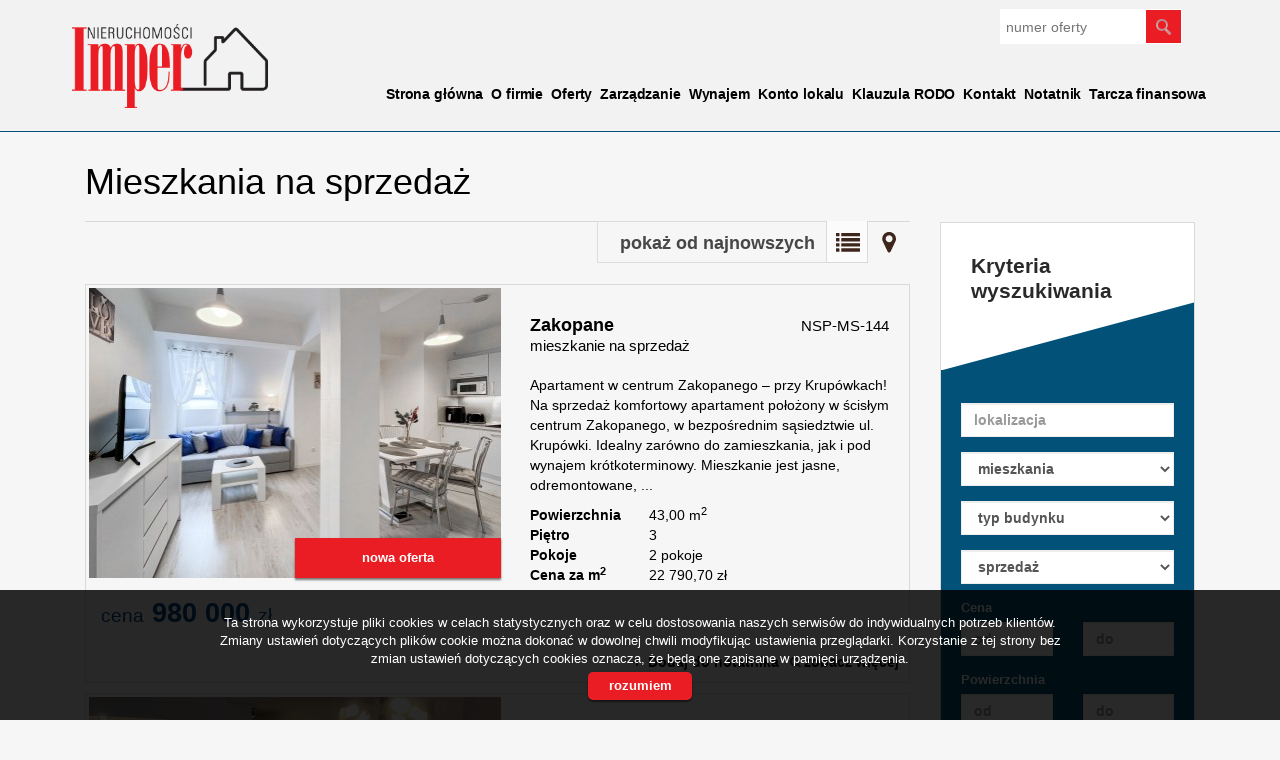

--- FILE ---
content_type: text/html; charset=UTF-8
request_url: https://www.imper-nieruchomosci.pl/oferty/mieszkania/sprzedaz
body_size: 7002
content:






<!DOCTYPE html>

<html lang="pl">

<head>

	<meta http-equiv="content-type" content="text/html; charset=UTF-8"/>

	<!--[if IE]><meta http-equiv="X-UA-Compatible" content="IE=edge"><![endif]-->

	<meta name="viewport" content="width=device-width, initial-scale=1"/>

    <meta name="viewport" content="width=device-width,initial-scale=1,maximum-scale=1,user-scalable=no" />

	<title>Mieszkania na sprzedaż - Oferta - Imper</title>

	<meta name="keywords" content="nieruchomości, biura nieruchomości, domy, działki, mieszkania, obiekty użytkowe, lokale użytkowe, kredyty, domy z bali, wynajem"/>

	<meta name="description" content="Mieszkania na sprzedaż - Oferta - Imper" />

    
        <meta name= "robots" content="all"/>

    


    
                        <link rel="next" href="https://www.imper-nieruchomosci.pl/oferty/mieszkania/sprzedaz/?page=1">
    
    


    


    
        <meta property="og:image" content="https://www.imper-nieruchomosci.pl/grafika/logo-header.png" />

    
    
    
    
        <meta property="og:site_name" content="Mieszkania na sprzedaż - Oferta - Imper" />

    
    
    


    


    <base href="https://www.imper-nieruchomosci.pl/" />

    <link href="css/bootstrap.min.css" rel="stylesheet"/>

    <link href="css/bootstrap.dialog.min.css" rel="stylesheet"/>

    <link rel="stylesheet" href="css/multiselect.css"/>

	<link rel="stylesheet" href="css/style.css?v=6"/>

    <link rel="stylesheet" href="css/typeahead.css?v=2"/>

    <link rel="stylesheet" href="css/jquery.pretty.photo.css"/>

    <link href="https://cdn.jsdelivr.net/npm/shareon@1.4/dist/shareon.min.css" rel="stylesheet" async>

    <link rel="stylesheet" type="text/css" href="https://www.imper-nieruchomosci.pl/css/jquery.jgrowl.css" />
<link rel="stylesheet" type="text/css" href="https://www.imper-nieruchomosci.pl/css/jquery.selectbox.css" />

    <link rel="stylesheet" href="css/outer_screen.css"/>



    
        <link type="text/css" rel="stylesheet" media="print" href="css/print.css" />

        <link type="text/css" rel="stylesheet" media="print" href="css/outer_print.css"/>

    


	<link rel="shortcut icon" href="grafika/favicon.ico" type="image/x-icon" />

	<link rel="icon" href="grafika/favicon.ico" />



    <script src="js/jquery.min.js?v=2.1.1" type="text/javascript"></script>



	<!-- HTML5 shim, for IE6-8 support of HTML5 elements -->

        <!--[if lt IE 9]>

        <script src="js/html5shiv.js"></script>

        <script src="js/respond.js"></script>

	<![endif]-->

	 


    
    
</head>

<body class="lng1045 bodyOffersList " data-offer-id="">

     


    <div id="header">
    <div class="container">
        <div class="col-md-12">
            <a id="logo" href="https://www.imper-nieruchomosci.pl/" title=" ">
                <img src="grafika/logo-header.png" alt=" " title=" "/>
            </a>
            
            <div class="top-panel">
                <div class="search-box-small">
                    <form>
                        <input type="text" placeholder="numer oferty" name="symbol">
                        <input type="submit" value="szukaj">
                    </form>
                </div>

                
                    <ul class="language-section">
                        

                        
                            
                                <li class="facebookLink">
                                    <a onclick="target='_blank'" href="#">
                                        facebook
                                    </a>
                                </li>
                            
                        
                    </ul>
                
            </div>
            <ul id="main-menu">
                
                    <li class="  menuItem38">
                        <a href="/" title="Strona główna">Strona główna</a>
                        
                    </li>
                
                    <li class="  menuItem39">
                        <a href="artykul,39" title="O firmie">O firmie</a>
                        
                    </li>
                
                    <li class=" subMenuHolder menuItem66">
                        <a href="artykul,66" title="Oferty">Oferty</a>
                        
                            <ul class="subMenu">
                                
                                    <li class="menuItemID_Mieszkanie">
                                        <a href="oferty/mieszkania/">Mieszkania</a>
                                    </li>
                                
                                    <li class="menuItemID_Dom">
                                        <a href="oferty/domy/">Domy</a>
                                    </li>
                                
                            </ul>
                        
                    </li>
                
                    <li class="  menuItem69">
                        <a href="artykul,69" title="Zarządzanie">Zarządzanie</a>
                        
                    </li>
                
                    <li class="  menuItem73">
                        <a href="http://apartzakop.pl/" title="Wynajem">Wynajem</a>
                        
                    </li>
                
                    <li class="  menuItem71">
                        <a href="http://www.provirtus.pl/ikm/login.aspx" title="Konto lokalu">Konto lokalu</a>
                        
                    </li>
                
                    <li class="  menuItem72">
                        <a href="artykul,72" title="Klauzula RODO">Klauzula RODO</a>
                        
                    </li>
                
                    <li class="  menuItem41">
                        <a href="artykul,41" title="Kontakt">Kontakt</a>
                        
                    </li>
                
                    <li class="  menuItem49">
                        <a href="notatnik" title="Notatnik">Notatnik</a>
                        
                    </li>
                
                    <li class="  menuItem78">
                        <a href="https://pfrsa.pl/tarcza-finansowa-pfr/tarcza-finansowa-pfr-20.html?ft20=mmsp" title="Tarcza finansowa">Tarcza finansowa</a>
                        
                    </li>
                
            </ul>
        </div>
    </div>
</div>



    <div id="main-content">
    <div class="container">        
        <div id="pageContent">
            
            
            
            <div class="col-md-9 col-sm-9 col-xs-12">
                <div class="pageHeader">
                    
                    <h1 class="pageTitle">
                    
                        Mieszkania na sprzedaż 
                        
                            <span class="small">(9&nbsp;ofert)</span>
                        
                    
                    </h1>
                                       
                </div>
            </div>                
            
            <div class="clear"></div>
            <div class="col-md-9 col-sm-9 col-xs-12 main-panel offersList">      
                <div class="offerListPanel">
                    
                        <div class="offerListSort">
                            <form id="form_list_sort" action="https://www.imper-nieruchomosci.pl/oferty/mieszkania/sprzedaz?s=" method="post">
                                <input id="hidSort" name="sort" type="hidden" />
                            </form>
                            <select name="sort" id="selsort">
                                
                                    <option value="pa" >pokaż od najtańszych</option>                        
                                
                                    <option value="pd" >pokaż od najdroższych</option>                        
                                
                                    <option value="aa" >pokaż od najmniejszych</option>                        
                                
                                    <option value="ad" >pokaż od największych</option>                        
                                
                                    <option value="da" >pokaż od najstarszych</option>                        
                                
                                    <option value="dd" selected="selected">pokaż od najnowszych</option>                        
                                
                            </select>
                        </div>
                    
                    <div class="offerListViewSwitch">
                        
                            <a class="list-view active" href="oferty/mieszkania/sprzedaz/?list=l ">Lista</a>
                        
                            <a class="map-view " href="oferty/mapa/mieszkania/sprzedaz/ ">Mapa</a>
                        
                    </div>
                </div>
                <div class="clear"></div>
                <div class="offersListHolder" >
                    
                        
    <div class="oferta">

        <div class="ofe-img ">

            
                <div class="ofe-flag ofe-nowa new">

                    nowa oferta
                </div>

            
            
            <a href="mieszkania-na-sprzedaz-980000zl-43m2-zakopane-o6974598" title="mieszkanie na sprzedaż - Zakopane">

                
                    <img src="https://www.imper-nieruchomosci.pl/photos/ofs_69/offer_6974598/108752365_411_290_0_1_1.jpg" alt="mieszkanie na sprzedaż - Zakopane" />

                
            </a>

        </div>



        


        <div class="ofertaPrawa ">

            <h2>

                
                    
                        <b class="location">Zakopane</b>

                    
                    <br/>

                
                <span>mieszkanie na sprzedaż</span>

            </h2>

            
            <div class="offerSymbol">

                NSP-MS-144
            </div>

            
            <p class="ofe-info">Apartament w centrum Zakopanego – przy Krupówkach!

Na sprzedaż komfortowy apartament położony w ścisłym centrum Zakopanego, w bezpośrednim sąsiedztwie ul. Krupówki. Idealny zarówno do zamieszkania, jak i pod wynajem krótkoterminowy.

Mieszkanie jest jasne, odremontowane, ...</p>



            <div class="properties">

                
                
                    
                        <div class="propertiesRow even powierzchnia">

                            <div class="propertyKey">

                                <b>Powierzchnia</b>

                            </div>

                            <div class="propertyValue">

                                43,00&nbsp;m<sup>2</sup>
                            </div>

                        </div>

                        
                    
                
                    
                
                    
                        <div class="propertiesRow odd pietro">

                            <div class="propertyKey">

                                <b>Piętro</b>

                            </div>

                            <div class="propertyValue">

                                3
                            </div>

                        </div>

                        
                    
                
                    
                        <div class="propertiesRow even pokoje">

                            <div class="propertyKey">

                                <b>Pokoje</b>

                            </div>

                            <div class="propertyValue">

                                2 pokoje
                            </div>

                        </div>

                        
                    
                
                    
                        <div class="propertiesRow odd cenazamsup2sup">

                            <div class="propertyKey">

                                <b>Cena za m<sup>2</sup></b>

                            </div>

                            <div class="propertyValue">

                                22&nbsp;790,70&nbsp;zł
                            </div>

                        </div>

                        
                    
                
            </div>

        </div>

        <div class="cena ">

            <div class="mainPrice">

                <span>cena</span> 980 000 <span class="currency">zł</span>

            </div>

            
        </div>



        <ul class="min-menu">

            <li class="notepad">

                <a href="#" class="notepadAdd " data-rel="oferta_6974598" title="Dodaj do notatnika" >Dodaj do notatnika</a>

                <a href="#" class="notepadRemove " data-rel="oferta_6974598" title="usuń z notatnika" style="display: none;">usuń z notatnika</a>

            </li>

            <li class="more-details"><a href="mieszkania-na-sprzedaz-980000zl-43m2-zakopane-o6974598">zobacz więcej</a></li>

        </ul>

        <a href="mieszkania-na-sprzedaz-980000zl-43m2-zakopane-o6974598" title="mieszkanie na sprzedaż - Zakopane" class="overlayLink">mieszkanie na sprzedaż - Zakopane</a>

    </div>


    <div class="oferta">

        <div class="ofe-img ">

            
            
            <a href="mieszkania-na-sprzedaz-620000zl-46m2-zakopane-o6957188" title="mieszkanie na sprzedaż - Zakopane">

                
                    <img src="https://www.imper-nieruchomosci.pl/photos/ofs_69/offer_6957188/108563188_411_290_0_1_1.jpg" alt="mieszkanie na sprzedaż - Zakopane" />

                
            </a>

        </div>



        


        <div class="ofertaPrawa ">

            <h2>

                
                    
                        <b class="location">Zakopane</b>

                    
                    <br/>

                
                <span>mieszkanie na sprzedaż</span>

            </h2>

            
            <div class="offerSymbol">

                NSP-MS-143
            </div>

            
            <p class="ofe-info"> 

Oferujemy na sprzedaż przytulne mieszkanie położone w spokojnej, zielonej części Zakopanego – w rejonie Pardałówki. Lokal znajduje się na 3. piętrze kameralnego budynku, na osiedlu  z ogrodzonym, zadbanym terenem i bramą na pilota.

 

Mieszkanie składa się z:


 ...</p>



            <div class="properties">

                
                
                    
                        <div class="propertiesRow even powierzchnia">

                            <div class="propertyKey">

                                <b>Powierzchnia</b>

                            </div>

                            <div class="propertyValue">

                                46,35&nbsp;m<sup>2</sup>
                            </div>

                        </div>

                        
                    
                
                    
                
                    
                        <div class="propertiesRow odd pietro">

                            <div class="propertyKey">

                                <b>Piętro</b>

                            </div>

                            <div class="propertyValue">

                                3
                            </div>

                        </div>

                        
                    
                
                    
                        <div class="propertiesRow even pokoje">

                            <div class="propertyKey">

                                <b>Pokoje</b>

                            </div>

                            <div class="propertyValue">

                                2 pokoje
                            </div>

                        </div>

                        
                    
                
                    
                        <div class="propertiesRow odd cenazamsup2sup">

                            <div class="propertyKey">

                                <b>Cena za m<sup>2</sup></b>

                            </div>

                            <div class="propertyValue">

                                13&nbsp;376,48&nbsp;zł
                            </div>

                        </div>

                        
                    
                
            </div>

        </div>

        <div class="cena ">

            <div class="mainPrice">

                <span>cena</span> 620 000 <span class="currency">zł</span>

            </div>

            
        </div>



        <ul class="min-menu">

            <li class="notepad">

                <a href="#" class="notepadAdd " data-rel="oferta_6957188" title="Dodaj do notatnika" >Dodaj do notatnika</a>

                <a href="#" class="notepadRemove " data-rel="oferta_6957188" title="usuń z notatnika" style="display: none;">usuń z notatnika</a>

            </li>

            <li class="more-details"><a href="mieszkania-na-sprzedaz-620000zl-46m2-zakopane-o6957188">zobacz więcej</a></li>

        </ul>

        <a href="mieszkania-na-sprzedaz-620000zl-46m2-zakopane-o6957188" title="mieszkanie na sprzedaż - Zakopane" class="overlayLink">mieszkanie na sprzedaż - Zakopane</a>

    </div>


    <div class="oferta">

        <div class="ofe-img ">

            
            
            <a href="mieszkania-na-sprzedaz-750000zl-38m2-zakopane-o6939215" title="mieszkanie na sprzedaż - Zakopane">

                
                    <img src="https://www.imper-nieruchomosci.pl/photos/ofs_69/offer_6939215/108407032_411_290_0_1_1.jpg" alt="mieszkanie na sprzedaż - Zakopane" />

                
            </a>

        </div>



        


        <div class="ofertaPrawa ">

            <h2>

                
                    
                        <b class="location">Zakopane</b>

                    
                    <br/>

                
                <span>mieszkanie na sprzedaż</span>

            </h2>

            
            <div class="offerSymbol">

                NSP-MS-142
            </div>

            
            <p class="ofe-info">Na sprzedaż komfortowy apartament  położony w Zakopanem, w jednej z najbardziej atrakcyjnych lokalizacji turystycznych miasta – w bezpośrednim sąsiedztwie wejścia do Doliny Białego oraz w odległości kilku minut spacerem od Krupówek.

Opis nieruchomości:
Apartament znajduje ...</p>



            <div class="properties">

                
                
                    
                        <div class="propertiesRow even powierzchnia">

                            <div class="propertyKey">

                                <b>Powierzchnia</b>

                            </div>

                            <div class="propertyValue">

                                38,00&nbsp;m<sup>2</sup>
                            </div>

                        </div>

                        
                    
                
                    
                
                    
                        <div class="propertiesRow odd pietro">

                            <div class="propertyKey">

                                <b>Piętro</b>

                            </div>

                            <div class="propertyValue">

                                1
                            </div>

                        </div>

                        
                    
                
                    
                        <div class="propertiesRow even pokoje">

                            <div class="propertyKey">

                                <b>Pokoje</b>

                            </div>

                            <div class="propertyValue">

                                2 pokoje
                            </div>

                        </div>

                        
                    
                
                    
                        <div class="propertiesRow odd cenazamsup2sup">

                            <div class="propertyKey">

                                <b>Cena za m<sup>2</sup></b>

                            </div>

                            <div class="propertyValue">

                                19&nbsp;736,84&nbsp;zł
                            </div>

                        </div>

                        
                    
                
            </div>

        </div>

        <div class="cena ">

            <div class="mainPrice">

                <span>cena</span> 750 000 <span class="currency">zł</span>

            </div>

            
        </div>



        <ul class="min-menu">

            <li class="notepad">

                <a href="#" class="notepadAdd " data-rel="oferta_6939215" title="Dodaj do notatnika" >Dodaj do notatnika</a>

                <a href="#" class="notepadRemove " data-rel="oferta_6939215" title="usuń z notatnika" style="display: none;">usuń z notatnika</a>

            </li>

            <li class="more-details"><a href="mieszkania-na-sprzedaz-750000zl-38m2-zakopane-o6939215">zobacz więcej</a></li>

        </ul>

        <a href="mieszkania-na-sprzedaz-750000zl-38m2-zakopane-o6939215" title="mieszkanie na sprzedaż - Zakopane" class="overlayLink">mieszkanie na sprzedaż - Zakopane</a>

    </div>


    <div class="oferta">

        <div class="ofe-img ">

            
            
            <a href="mieszkania-na-sprzedaz-1190000zl-56m2-koscielisko-o6933353" title="mieszkanie na sprzedaż - Kościelisko">

                
                    <img src="https://www.imper-nieruchomosci.pl/photos/ofs_69/offer_6933353/108295677_411_290_0_1_1.jpg" alt="mieszkanie na sprzedaż - Kościelisko" />

                
            </a>

        </div>



        


        <div class="ofertaPrawa ">

            <h2>

                
                    
                        <b class="location">Kościelisko</b>

                    
                    <br/>

                
                <span>mieszkanie na sprzedaż</span>

            </h2>

            
            <div class="offerSymbol">

                NSP-MS-141
            </div>

            
            <p class="ofe-info">Polecamy do sprzedaży nowoczesny apartament, położony w atrakcyjnej części Kościeliska, w dzielnicy Kierpcówka.

Lokal składa się z : przedpokoju, łazienki ( wanna+ kabina prysznicowa), aneksu kuchennego połączonego z salonem z którego jest wyjście na duży, słoneczny ...</p>



            <div class="properties">

                
                
                    
                        <div class="propertiesRow even powierzchnia">

                            <div class="propertyKey">

                                <b>Powierzchnia</b>

                            </div>

                            <div class="propertyValue">

                                56,00&nbsp;m<sup>2</sup>
                            </div>

                        </div>

                        
                    
                
                    
                
                    
                        <div class="propertiesRow odd pietro">

                            <div class="propertyKey">

                                <b>Piętro</b>

                            </div>

                            <div class="propertyValue">

                                parter
                            </div>

                        </div>

                        
                    
                
                    
                        <div class="propertiesRow even pokoje">

                            <div class="propertyKey">

                                <b>Pokoje</b>

                            </div>

                            <div class="propertyValue">

                                2 pokoje
                            </div>

                        </div>

                        
                    
                
                    
                        <div class="propertiesRow odd cenazamsup2sup">

                            <div class="propertyKey">

                                <b>Cena za m<sup>2</sup></b>

                            </div>

                            <div class="propertyValue">

                                21&nbsp;250,00&nbsp;zł
                            </div>

                        </div>

                        
                    
                
            </div>

        </div>

        <div class="cena ">

            <div class="mainPrice">

                <span>cena</span> 1 190 000 <span class="currency">zł</span>

            </div>

            
        </div>



        <ul class="min-menu">

            <li class="notepad">

                <a href="#" class="notepadAdd " data-rel="oferta_6933353" title="Dodaj do notatnika" >Dodaj do notatnika</a>

                <a href="#" class="notepadRemove " data-rel="oferta_6933353" title="usuń z notatnika" style="display: none;">usuń z notatnika</a>

            </li>

            <li class="more-details"><a href="mieszkania-na-sprzedaz-1190000zl-56m2-koscielisko-o6933353">zobacz więcej</a></li>

        </ul>

        <a href="mieszkania-na-sprzedaz-1190000zl-56m2-koscielisko-o6933353" title="mieszkanie na sprzedaż - Kościelisko" class="overlayLink">mieszkanie na sprzedaż - Kościelisko</a>

    </div>


    <div class="oferta">

        <div class="ofe-img ">

            
            
            <a href="mieszkania-na-sprzedaz-995000zl-65m2-zakopane-o6897266" title="mieszkanie na sprzedaż - Zakopane">

                
                    <img src="https://www.imper-nieruchomosci.pl/photos/ofs_68/offer_6897266/107876456_411_290_0_1_1.jpg" alt="mieszkanie na sprzedaż - Zakopane" />

                
            </a>

        </div>



        


        <div class="ofertaPrawa ">

            <h2>

                
                    
                        <b class="location">Zakopane</b>

                    
                    <br/>

                
                <span>mieszkanie na sprzedaż</span>

            </h2>

            
            <div class="offerSymbol">

                NSP-MS-140
            </div>

            
            <p class="ofe-info">Na sprzedaż mieszkanie z pięknym widokiem i dużym balkonem

Na cichym i spokojnym osiedlu, w niedalekiej odległości od centrum, oferujemy przestronne mieszkanie znajdujące się na 4. piętrze. Lokal wyróżnia się wyjątkowym balkonem rozciągającym się na całej długości ...</p>



            <div class="properties">

                
                
                    
                        <div class="propertiesRow even powierzchnia">

                            <div class="propertyKey">

                                <b>Powierzchnia</b>

                            </div>

                            <div class="propertyValue">

                                65,00&nbsp;m<sup>2</sup>
                            </div>

                        </div>

                        
                    
                
                    
                
                    
                        <div class="propertiesRow odd pietro">

                            <div class="propertyKey">

                                <b>Piętro</b>

                            </div>

                            <div class="propertyValue">

                                4
                            </div>

                        </div>

                        
                    
                
                    
                        <div class="propertiesRow even pokoje">

                            <div class="propertyKey">

                                <b>Pokoje</b>

                            </div>

                            <div class="propertyValue">

                                4 pokoje
                            </div>

                        </div>

                        
                    
                
                    
                        <div class="propertiesRow odd cenazamsup2sup">

                            <div class="propertyKey">

                                <b>Cena za m<sup>2</sup></b>

                            </div>

                            <div class="propertyValue">

                                15&nbsp;307,69&nbsp;zł
                            </div>

                        </div>

                        
                    
                
            </div>

        </div>

        <div class="cena ">

            <div class="mainPrice">

                <span>cena</span> 995 000 <span class="currency">zł</span>

            </div>

            
        </div>



        <ul class="min-menu">

            <li class="notepad">

                <a href="#" class="notepadAdd " data-rel="oferta_6897266" title="Dodaj do notatnika" >Dodaj do notatnika</a>

                <a href="#" class="notepadRemove " data-rel="oferta_6897266" title="usuń z notatnika" style="display: none;">usuń z notatnika</a>

            </li>

            <li class="more-details"><a href="mieszkania-na-sprzedaz-995000zl-65m2-zakopane-o6897266">zobacz więcej</a></li>

        </ul>

        <a href="mieszkania-na-sprzedaz-995000zl-65m2-zakopane-o6897266" title="mieszkanie na sprzedaż - Zakopane" class="overlayLink">mieszkanie na sprzedaż - Zakopane</a>

    </div>


    <div class="oferta">

        <div class="ofe-img ">

            
            
            <a href="mieszkania-na-sprzedaz-585000zl-32m2-koscielisko-o6889445" title="mieszkanie na sprzedaż - Kościelisko">

                
                    <img src="https://www.imper-nieruchomosci.pl/photos/ofs_68/offer_6889445/107788239_411_290_0_1_1.jpg" alt="mieszkanie na sprzedaż - Kościelisko" />

                
            </a>

        </div>



        


        <div class="ofertaPrawa ">

            <h2>

                
                    
                        <b class="location">Kościelisko</b>

                    
                    <br/>

                
                <span>mieszkanie na sprzedaż</span>

            </h2>

            
            <div class="offerSymbol">

                NSP-MS-139
            </div>

            
            <p class="ofe-info">Na sprzedaż klimatyczne mieszkanie z widokiem na Tatry – unikat w góralskim stylu
Na sprzedaż wyjątkowy apartament urządzony w stylu góralskim, zlokalizowany w spokojnej, malowniczej okolicy. Przestronny balkon oferuje zachwycający widok na panoramę Tatr, który zapiera ...</p>



            <div class="properties">

                
                
                    
                        <div class="propertiesRow even powierzchnia">

                            <div class="propertyKey">

                                <b>Powierzchnia</b>

                            </div>

                            <div class="propertyValue">

                                32,00&nbsp;m<sup>2</sup>
                            </div>

                        </div>

                        
                    
                
                    
                
                    
                        <div class="propertiesRow odd pietro">

                            <div class="propertyKey">

                                <b>Piętro</b>

                            </div>

                            <div class="propertyValue">

                                parter
                            </div>

                        </div>

                        
                    
                
                    
                        <div class="propertiesRow even pokoje">

                            <div class="propertyKey">

                                <b>Pokoje</b>

                            </div>

                            <div class="propertyValue">

                                1 pokój
                            </div>

                        </div>

                        
                    
                
                    
                        <div class="propertiesRow odd cenazamsup2sup">

                            <div class="propertyKey">

                                <b>Cena za m<sup>2</sup></b>

                            </div>

                            <div class="propertyValue">

                                18&nbsp;281,25&nbsp;zł
                            </div>

                        </div>

                        
                    
                
            </div>

        </div>

        <div class="cena ">

            <div class="mainPrice">

                <span>cena</span> 585 000 <span class="currency">zł</span>

            </div>

            
        </div>



        <ul class="min-menu">

            <li class="notepad">

                <a href="#" class="notepadAdd " data-rel="oferta_6889445" title="Dodaj do notatnika" >Dodaj do notatnika</a>

                <a href="#" class="notepadRemove " data-rel="oferta_6889445" title="usuń z notatnika" style="display: none;">usuń z notatnika</a>

            </li>

            <li class="more-details"><a href="mieszkania-na-sprzedaz-585000zl-32m2-koscielisko-o6889445">zobacz więcej</a></li>

        </ul>

        <a href="mieszkania-na-sprzedaz-585000zl-32m2-koscielisko-o6889445" title="mieszkanie na sprzedaż - Kościelisko" class="overlayLink">mieszkanie na sprzedaż - Kościelisko</a>

    </div>



                    
                </div>
                
    <div class="pagingHolder">
        <ul class="paging">
            
            
                <li><a href="oferty/mieszkania/sprzedaz/" class="active">1</a></li>
            
                <li><a href="oferty/mieszkania/sprzedaz/?page=1" >2</a></li>
            
            
        </ul>
        <ul class="paging right">
            
            
                <li class="pagingNext"><a href="oferty/mieszkania/sprzedaz/?page=1">następna</a></li>
            
        </ul>
        <div class="clear"></div>
    </div>

            </div>
            <div class="col-md-3 col-sm-3 col-xs-12 side-panel">
                
                <div class="globalBox sideSearch">

    
        <div class="globalBoxHeader">        

        Kryteria wyszukiwania
        </div>

    
    <div class="globalBoxContent form-horizontal">

        <form id="searchForm" action="wyszukiwarka" method="post">

            <input type="hidden" value="1" name="search">            

            
            

            
            

            
            

            <div class="form-group formRow"  id="sideSearchLocation">

                <div class="col-md-12 col-sm-12 col-xs-12">

                    <input class="form-control searchLocation" autocomplete="off" name="location" placeholder="lokalizacja" value="" type="text"/>

                </div>

            </div>

            
                <div class="form-group formRow" id="sideSearchObject">

                    <div class="col-md-12 col-sm-12 col-xs-12">

                        <select name="object" class="form-control" id="objectSelect">

                            <option value="">wszystkie oferty</option>

                            
                                <option data-hide-office-rooms="1"  selected="selected" value="Mieszkanie">mieszkania</option>

                            
                                <option data-hidefloor="1" data-hide-office-rooms="1"   value="Dom">domy</option>

                            
                        </select>

                    </div>    

                </div>

            
            

            <div id="objectTypeHolder" class="active">

                <div class="form-group formRow ">
    <div class="col-md-12 col-sm-12 col-xs-12">
        <select class="form-control" name="building_types"  data-noneselected="Typ budynku" data-selected="wybrane" data-allselected="wszystkie">
            
                <option value="">typ budynku</option>
            
            
                <option  value="apartamentowiec">apartamentowiec</option>
            
                <option  value="budynek wolnostojący">budynek wolnostojący</option>
            
                <option  value="budynek wielorodzinny">budynek wielorodzinny</option>
                 
        </select>
    </div>
</div>
            </div>

            

            <div class="form-group formRow" id="sideSearchRent">    

                <div class="col-md-12 col-sm-12 col-xs-12">   

                    <select class="form-control" data-noneselected="Wszystkie" name="rent">

                        <option class="option-sprzedaz-i-wynajem"  value="">sprzedaż i wynajem</option>

                        <option class="option-sprzedaz" selected="selected" value="0">sprzedaż</option>

                        <option class="option-wynajem"  value="1">wynajem</option>                    

                        
                    </select>

                </div>    

            </div>

            

            
            

            <div class="form-group formRow" id="sideSearchPrice">    

                <label class="mainLabel col-md-12 col-sm-12 col-xs-12">Cena</label>   

                <div class="col-md-6 col-sm-12 col-xs-6">
                                    <input class="form-control" name="priceFrom" value="" placeholder="od" type="text"/>
                
                </div>

                <div class="col-md-6 col-sm-12 col-xs-6">                    
                                    <input class="form-control last" name="priceTo" value="" placeholder="do" type="text"/>
                                </div>

            </div>

            

            <div class="form-group formRow" id="sideSearchArea">

                <label class="mainLabel col-md-12 col-sm-12 col-xs-12">Powierzchnia</label>   

                <div class="col-md-6 col-sm-12 col-xs-6">                    

                    <input class="form-control" name="areaFrom" value="" placeholder="od" type="text"/>

                </div>

                <div class="col-md-6 col-sm-12 col-xs-6">    

                    <input class="form-control last" name="areaTo" value="" placeholder="do" type="text"/>                    

                </div>

            </div>

            

            <div class="form-group formRow " id="sideSearchRooms">

                <label class="mainLabel col-md-12 col-sm-12 col-xs-12">Liczba pokoi</label>   

                <div class="col-md-6 col-sm-12 col-xs-6">    

                    <input class="form-control" name="rooms_noFrom" value="" placeholder="od" type="text"/>                    

                </div>

                <div class="col-md-6 col-sm-12 col-xs-6">    

                    <input class="form-control last" name="rooms_noTo" value="" placeholder="do" type="text"/>                    

                </div>

            </div>

            <div class="form-group formRow " id="sideSearchOfficeRooms">

                <label class="mainLabel col-md-12 col-sm-12 col-xs-12">Pomieszczeń biurowych</label>   

                <div class="col-md-6 col-sm-12 col-xs-6">    

                    <input class="form-control" name="officeRooms_noFrom" value="" placeholder="od" type="text"/>                    

                </div>

                <div class="col-md-6 col-sm-12 col-xs-6">    

                    <input class="form-control last" name="officeRooms_noTo" value="" placeholder="do" type="text"/>                    

                </div>

            </div>

            

            <div class="form-group formRow" id="sideSearchAreaSquare">    

                <label class="mainLabel col-md-12 col-sm-12 col-xs-12">Cena za m<sup>2</sup></label>   

                <div class="col-md-6 col-sm-12 col-xs-6">                       

                    <input class="form-control" name="price_squareFrom" value="" placeholder="od" type="text"/>

                </div>

                <div class="col-md-6 col-sm-12 col-xs-6">                        

                    <input class="form-control last" name="price_squareTo" value="" placeholder="do" type="text"/>

                </div>

            </div>

            

            <div class="form-group formRow rowHidden" id="sideSearchFloor">    

                <label class="mainLabel col-md-12 col-sm-12 col-xs-12">Piętro</label>   

                <div class="col-md-6 col-sm-12 col-xs-6">                       

                    <input class="form-control" name="floorFrom" value="" placeholder="od" type="text"/>

                </div>

                <div class="col-md-6 col-sm-12 col-xs-6">                        

                    <input class="form-control last" name="floorTo" value="" placeholder="do" type="text"/>

                </div>

            </div>

            

            <div class="form-group formRow" id="sideSearchYear">    

                <label class="mainLabel col-md-12 col-sm-12 col-xs-12">Rok budowy</label>   

                <div class="col-md-6 col-sm-12 col-xs-6">                       

                    <input class="form-control" name="RokBudowyOd" value="" placeholder="od" type="text"/>

                </div>

                <div class="col-md-6 col-sm-12 col-xs-6">

                    <input class="form-control last" name="RokBudowyDo" value="" placeholder="do" type="text"/>

                </div>

            </div>

            

            
                <div class="form-group" id="sideSearchMarket">

                    <label class="mainLabel col-md-12 col-sm-12 col-xs-12">Rynek</label>

                    <div class="col-md-12 col-sm-12 col-xs-12">

                        <div class="checkbox">

                            <label for="primary">

                                <input name="original[]" checked="checked" value="1" type="checkbox" id="primary"/>

                                Rynek Pierwotny
                            </label>

                        </div>

                        <div class="checkbox">

                            <label for="secondary">

                                <input name="original[]" checked="checked" value="0" type="checkbox" id="secondary"/>

                                wtórny
                            </label>

                        </div>

                    </div>

                </div>

            
            

            <div class="form-group" id="sideSearchOther">

                <label class="mainLabel col-md-12 col-sm-12 col-xs-12">Oferty</label>

                <div class="col-md-12 col-sm-12 col-xs-12">

                    <div class="checkbox" id="checkboxSpecjalne">

                        <label for="PierwszaStrona">

                            <input value="1" name="PierwszaStrona" type="checkbox" id="PierwszaStrona" />

                            specjalne
                        </label>

                    </div>

                    <div class="checkbox" id="checkboxZeZdjeciem">

                        <label for="photos">

                            <input value="1" name="photos" type="checkbox" id="photos" />

                            ze zdjęciem
                        </label>

                    </div>

                    <div class="checkbox" id="checkboxBezProwizji">

                        <label for="zeroprow">

                            <input value="1" name="zeroprow" type="checkbox" id="zeroprow" />

                            bez prowizji
                        </label>

                    </div>

                    
                        <div class="checkbox" id="checkboxBezWirtualneWizyty">

                            <label for="wirtualneWizyty">

                                <input value="1" name="virtual_visit" type="checkbox" id="wirtualneWizyty" />

                                wirtualna wizyta
                            </label>

                        </div>

                    
                </div>

            </div>



            <div class="clear"></div>

            <div class="submitRow">

                <input class="globalButton" type="submit" value="szukaj"/>

            </div>

        </form>

        <div class="clear"></div>

    </div>

</div>
            </div>
        </div>
        <div class="clear"></div>
    </div>
</div>




    <div id="footer-menu">

    <div class="container">

        <div class="col-md-4 footer-logo">

            <a id="footer-logo" href="https://www.imper-nieruchomosci.pl/"> </a>

        </div>

        
            <div class="col-md-8 f-menu">

                <ul>

                    
                        <li>

                            <a href="/" title="Strona główna">Strona główna</a>                

                        </li>

                    
                        <li>

                            <a href="artykul,39" title="O firmie">O firmie</a>                

                        </li>

                    
                        <li>

                            <a href="artykul,41" title="Kontakt">Kontakt</a>                

                        </li>

                    
                        <li>

                            <a href="notatnik" title="Notatnik">Notatnik</a>                

                        </li>

                    
                </ul>

            </div>

                

    </div>

</div>

<div id="footer">

    <div class="container">

        
            <div class="col-md-6 col-sm-12">

                <address>

                    <div class="articleBody staticText  contactBody">
<p><strong>Nieruchomości Imper s.c.</strong><br />
ul. Henryka Sienkiewicza 1c<br />
34-500 Zakopane</p>
<strong>Zarządzanie</strong> tel: 18 2015087<br />
nieruchomosci.imper@gmail.com,
<p><strong>Pośrednictwo</strong>: 600 056 139, 698 088 862<br />
biuro.imper@gmail.com</p>
</div>
                 

                </address>

            </div>

        
        
        <div class="col-md-3 col-sm-6 ofe-menu">

            
                 <ul>
                <li><a href="oferty/mieszkania/wynajem"><b>Mieszkania</b> na wynajem</a></li>
                <li><a href="oferty/domy/wynajem"><b>Domy</b> na wynajem</a></li>
                <li><a href="oferty/dzialki/wynajem"><b>Działki</b> na wynajem</a></li>
                <li><a href="oferty/lokale/wynajem"><b>Lokale</b> na wynajem</a></li>
                <li><a href="oferty/hale/wynajem"><b>Hale</b> na wynajem</a></li>
                <li><a href="oferty/obiekty/wynajem"><b>Obiekty</b> na wynajem</a></li>
            </ul>            

            
        </div>

        <div class="col-md-3 col-sm-6 ofe-menu">

            
                <ul>
                <li><a href="oferty/mieszkania/sprzedaz"><b>Mieszkania</b> na sprzedaż</a></li>
                <li><a href="oferty/domy/sprzedaz"><b>Domy</b> na sprzedaż</a></li>
                <li><a href="oferty/dzialki/sprzedaz"><b>Działki</b> na sprzedaż</a></li>
                <li><a href="oferty/lokale/sprzedaz"><b>Lokale</b> na sprzedaż</a></li>
                <li><a href="oferty/hale/sprzedaz"><b>Hale</b> na sprzedaż</a></li>
                <li><a href="oferty/obiekty/sprzedaz"><b>Obiekty</b> na sprzedaż</a></li>
            </ul> 
                        

        </div>

    </div>

    

</div>

<div id="copyright">

    <a 
    href="https://virgo.galactica.pl/" 
    target="_blank" 
    title="Program dla biur nieruchomości Galactica Virgo"
        >
        Program dla biur nieruchomości    </a> Galactica Virgo
</div>


	<link href='https://fonts.googleapis.com/css?family=Advent+Pro:400,700,500&amp;subset=latin,latin-ext' rel='stylesheet' type='text/css'/>

    <script src="js/jquery-migrate-1.2.1.min.js"></script>

    <script type="text/javascript" src="js/scripts.js?v=4"></script>

    <script type="text/javascript" src="js/notepad.js"></script>

    <script type="text/javascript" src="js/sajax.js"></script>

    <script src="js/bootstrap.min.js"></script>

    <script src="js/twitter.typeahead.js"></script>

    <script src="js/bootstrap.dialog.min.js"></script>

    <script src="js/multiselect.js"></script>

    <script src="js/jquery.pretty.photo.js"></script>

    <script src="https://cdn.jsdelivr.net/npm/shareon@1.4/dist/shareon.min.js" type="text/javascript" async></script>

    <script type="text/javascript" src="https://www.imper-nieruchomosci.pl/js/jquery.jgrowl.js"></script>
<script type="text/javascript" src="https://www.imper-nieruchomosci.pl/js/jquery.selectbox.js"></script>

    <script src="js/outer.js"></script>



    <script type="text/javascript">

        var infoText = new Array();

        infoText['dodano-do-notatnika'] = 'Dodano do notatnika';

        infoText['usunieto-z-notatnika'] = 'Usunięto z notatnika';

	</script>



    


    


    
        <div id="cookies-info">

            <p>Ta strona wykorzystuje pliki cookies w celach statystycznych oraz w celu dostosowania naszych serwisów do indywidualnych potrzeb klientów.

                                Zmiany ustawień dotyczących plików cookie można dokonać w dowolnej chwili modyfikując ustawienia przeglądarki.

                                Korzystanie z tej strony bez zmian ustawień dotyczących cookies oznacza, że będą one zapisane w pamięci urządzenia.</p>
            <span class="cookies-ok">rozumiem</span>

        </div>

    






      <script>
sliderOptions = {
    auto:true,
    pause: 3000,
    infiniteLoop: true,
    hideControlOnEnd: true,
    minSlides: 1,
    maxSlides: 1,
    slideMargin: 0,
mode: 'fade'

};
</script> 


    <script type="text/javascript">SynchronizeDB();</script>
    <script type="text/javascript">SynchronizeOffersCount();</script>
    


    
</body>

</html>



--- FILE ---
content_type: text/html; charset=UTF-8
request_url: https://www.imper-nieruchomosci.pl/handler/getType
body_size: 119
content:



{"status":"ok","result":"<div class=\"form-group formRow \">\r\r\n    <div class=\"col-md-12 col-sm-12 col-xs-12\">\r\r\n        <select class=\"form-control\" name=\"building_types\"  data-noneselected=\"Typ budynku\" data-selected=\"wybrane\" data-allselected=\"wszystkie\">\r\r\n            \r\n                <option value=\"\">typ budynku<\/option>\r\r\n            \r\n            \r\n                <option  value=\"apartamentowiec\">apartamentowiec<\/option>\r\r\n            \r\n                <option  value=\"budynek wolnostoj\u0105cy\">budynek wolnostoj\u0105cy<\/option>\r\r\n            \r\n                <option  value=\"budynek wielorodzinny\">budynek wielorodzinny<\/option>\r\r\n                 \r\r\n        <\/select>\r\r\n    <\/div>\r\r\n<\/div>"}

--- FILE ---
content_type: text/html; charset=UTF-8
request_url: https://www.imper-nieruchomosci.pl/handler/GetLocationList/
body_size: -127
content:



["Ko\u015bcielisko","Zakopane"]

--- FILE ---
content_type: text/css
request_url: https://www.imper-nieruchomosci.pl/css/jquery.selectbox.css
body_size: 460
content:
@CHARSET "UTF-8";
.sbHolder{	
	font-size: 14px;
	font-weight: normal;
	height: 36px;
	position: relative;
	width: 230px;
    right: -1px;
}
.sbHolder:focus .sbSelector{
	
}

.sbSelector{
	display: block;
	height: 42px;
	left: 0;
	line-height: 42px;
	outline: none;
	overflow: hidden;
	position: absolute;
	text-indent: 10px;
	top: 0;
	width: 230px;
    color: #474747;
    font-size: 18px;
    font-weight: 700;
    text-align: right;
    padding-right: 0;
    text-align: center;
    border: solid 1px #dbdbdb;
}

.sbSelector:link, .sbSelector:visited, .sbSelector:hover{
	color: #474747;
	outline: none;
	text-decoration: none;
}
.sbToggle{	
	display: block;
	height: 30px;
	outline: none;
	position: absolute;
	right: 0;
	top: 3px;
	width: 9px;
}
.sbToggleOpen{
}
.sbToggleOpen:hover{
}
.sbHolderDisabled{
	background-color: #3C3C3C;
	border: solid 1px #515151;
}
.sbHolderDisabled .sbHolder{
	
}
.sbHolderDisabled .sbToggle{
	
}
.sbOptions{
	background-color: #f2f2f2;
	list-style: none;
	left: 0px;
	margin: 0;
	padding: 0;
	position: absolute;
	top: 30px;
	width: 230px;
	z-index: 5;
	overflow-y: auto;
	text-align: center;
    border-left: solid 1px #d9d9d9;
    border-right: solid 1px #d9d9d9;
}
.sbOptions li{
	padding: 0px;
}
.sbOptions a{
	border-top: 1px solid #EAEBEC;
    font-weight: 700;
	display: block;
	outline: none;
	padding: 7px 0 7px 10px;
    font-size: 16px;
}
.sbOptions a:link, .sbOptions a:visited{
	color: #474747;
	text-decoration: none;
}
.sbOptions a:hover,
.sbOptions a:focus,
.sbOptions a.sbFocus{
	color: #EBBC28;
}
.sbOptions li.last a{
	border-bottom: none;
}
.sbOptions .sbDisabled{
	border-bottom: dotted 1px #515151;
	color: #999;
	display: block;
	padding: 7px 0 7px 3px;
}
.sbOptions .sbGroup{
	border-bottom: dotted 1px #515151;
	color: #EBB52D;
	display: block;
	font-weight: bold;
	padding: 7px 0 7px 3px;
}
.sbOptions .sbSub{
	padding-left: 17px;
}

@media (max-width: 480px){
    .offerListPanel{float: none;width: auto;}
    .sbHolder{width: 170px; float: left;}
    .sbSelector{width: 170px;font-size: 14px;}
    .sbOptions{width: 170px;}
    .sbOptions a{font-size: 13px;padding-left: 0px;}
}

--- FILE ---
content_type: text/css
request_url: https://www.imper-nieruchomosci.pl/css/outer_screen.css
body_size: 3399
content:
    body{color: #000; font-family: 'Open Sans', sans-serif; font-size: 14px; font-weight: 300; background: #f6f6f6; }
a, a:hover{color: inherit;}
#header {
   background: #f2f2f2;
   color: #000;
   height: 132px;
   border-bottom: 1px solid #025178;
}

#header-search {background: none}
#logo{top: 22px;}

#logo img {
    max-width: none;
    max-height: 88px;
}

.small {
	display: none;
}

.search-box .form-box p, #search-button {
    color: #fff;
}



#main-menu > li:hover > a {
    color: #025178;
}

#footer-logo{top: 7px;
            width: 256px;}


.bx-wrapper .bx-controls-direction a {
    background: #e0cda2 url(../../../grafika/bx_controls.png) no-repeat 0px center;
}

#main-menu > li > a{ margin: 0px 2px;
    padding: 0px 10px;
    display: block;
    height: 135px;
    line-height: 190px;
    color: inherit;
    font-size: 1.17em;
    font-weight: 700;
    letter-spacing: -0.01em;}
textarea{resize: none;}
.top-panel{z-index: 35;}
.agentMail{font-size: 0.8em;}
.agentName{text-align: center;}

.search-box .container.ws-bottom {
    padding-bottom: 10px;
    border-bottom: 0px solid #A12262;
    border-right: 0px solid #A12262;
    border-left: 0px solid #A12262;
    background: rgba(114, 114, 113, 0.8) none repeat scroll 0% 0%;
}

.search-box .container.ws-top {
   padding-top: 10px;
   border-top: 0px solid #A12262;
   border-right: 0px solid #A12262;
   border-left: 0px solid #A12262;
   background:    rgba(114, 114, 113, 0.8) none repeat scroll 0% 0%;
}

.oferta .cena {
    clear: both;
    display: block;
    float: left;
    width: 50%;
    text-align: left;
    color: #024781;
    font-weight: 700;
    font-size: 1.9em;
    margin-top: 10px;
    padding-left: 15px;
}

.search-box-small input[type="submit"] {
    right: 28px;}

.search-box-small {
    position: absolute;
    top: 10px;
    left: -250px;
    width: 250px;
    height: 55px;
}

.search-box .container {
    background-color: rgba(0, 0, 0, 0.77);
}

.globalBox .globalBoxContent {
    padding: 20px;
    background: #025178;
}

.sideSearch .globalBoxHeader {
    padding: 30px 30px 80px;
    font-weight: 700;
    font-size: 21px;
    line-height: 25px;
    background-color: #025178;
}
.agentHolder .globalBoxHeader {
    position: relative;
    background-color: #025178;
}
.agentPhone {
    font-size: 1em;
    font-weight: 700;
    text-align: center;
    line-height: 1em;
}

.agentHolder a{color: inherit}
.form-group select,.form-group input,.form-box select, .form-box input,.form-box textarea {border: 1px solid #ededed; border-radius: 0px;}
.form-box select:focus, .form-box input:focus{border: 1px solid #ededed; }
.search-box-small input[type="submit"] {background: url("../../../../../grafika/small-search.png") no-repeat center center #eb1d24;}
.language-section {border-left: 1px solid rgba(0,0,0,0.1);}
.language-section .de{display: none;}
.offerPage .offerFlag{display: none;}
.data-wiadomosc{display: none;}
#main-menu .dropdown-menu{font-size: 1.3em; border-radius: 0px; top: 78%;}
#main-menu > li > ul{z-index: 50}
#main-menu > li > ul > li a{color: #fff!important}
.sidebar-nav{margin-top: 50px;}

#main-menu > li > ul >li a:hover{
	background: #054869;}


/* -- base color background ---------- */

#bottom-form {
    background-color:  #727271;}

#main-menu li.active,
.navbar-default .navbar-nav > .active > a,
.navbar-default .navbar-nav > .active > a:hover,
.navbar-default .navbar-nav > .active > a:focus,
.oferta .ofe-img .ofe-flag,
#cookies-info .cookies-ok{ 
background: #eb1d24;
box-shadow: 0px 2px 2px 0px rgba(0, 0, 0, 0.52);
}

.offerPanel a.active {
	background-color: #e0cda2;
}

.agentOffers, .agentOffers:after {
	background: #D4BF7F;
}

.globalBox {background-color: #a3a3a3;} 

/* -- base color color ---------- */
#footer ul li a b {color: #fff;}
.aktualnosc h3 a,
.sbOptions a:hover,
.sbOptions a:focus,
.sbOptions a.sbFocus,
#footer address b {color: #D4BF7F;}

/* -- for dark bg ---------- */

.oferta .ofe-img .ofe-flag,
.sideSearch .form-horizontal .form-group,
.agentHolder,
.mainLabel,
.offerPanel a.active,
.search-box {
   color: #fff;
   font-size: 13px;
   font-weight: 600;
}

.agentOffers,
.agentOffers:after {
	display: none;
}
#bottom-form,
.banners .banner .embed,
.banners .banner .embed h3,
.navbar-default .navbar-nav > .active > a,
.navbar-default .navbar-nav > .active > a:hover,
.navbar-default .navbar-nav > .active > a:focus {color: #fff}
#main-menu li.active {color: #fff;}

@media (min-width: 990px) {
#main-menu{z-index: 30;}
#main-menu > li{position: relative; } 
#main-menu > li > ul{position: absolute; top: 83%; left: 0px; list-style-type: none; margin: 0px; padding: 0px; display: none;}
#main-menu > li:hover > ul{display: block}
#main-menu > li > ul >li a{
    display: block;
    width: 180px;
    height: 50px;
    line-height: 50px;
    background: #025178;
    padding-left: 20px;
    font-weight: 700;
    font-size: 0.9em;
    z-index: 2;
    border-bottom: 0px solid #fff;
    margin-top: 1px;
    font-weight: 300;
}
}
@media (max-width: 990px) {
.search-box .container {
    width: 80%;
    left: 0px;
    margin: 0px auto;
    float: none;
}




.search-box-small{display: block;}
.search-box-small input{width: 115px; transition: 1s linear;}
#facebookinner{display: none;}
#main-menu{display: block; width: 60px; position: absolute;height: 0px; overflow: hidden; transition: 1s; padding-top: 60px; top: 55px; right: 0px; background: none; z-index: 30;}
#main-menu::before {display: block; width: 60px; height: 60px; background: url("../../../../../../../../../../../../../../../grafika/main-menu.png") no-repeat scroll center center transparent; position: absolute; top: 0px;right: 0px; content: "";}
#main-menu li{margin: 0px; padding: 0px; float: left; display: block; width: 100%; text-align: center; height: auto; }



#main-menu.clicked
{width: 100%; height: auto; margin: 0px; padding-top: 60px; z-index: 20; background: #E0CDA2; box-shadow: 0px 0px 5px 0px rgba(50, 50, 50, 0.4); transition: 1s; z-index: 10;}
#main-menu li ul{padding: 0px;}
#main-menu li a{margin: 0px; padding: 0px; display: block; height: auto; line-height: 70px; color: inherit; font-size: 1.3em; font-weight: 700; border: 1px solid #ddd; margin-top: -1px;}
#main-menu li:first-child a{margin-top: 0px;}

#main-menu > li > li > a {height: auto; margin: 0px; padding: 0px;}
.top-panel{z-index: 5;}
#main-menu li.active,
.navbar-default .navbar-nav > .active > a,
.navbar-default .navbar-nav > .active > a:hover,
.navbar-default .navbar-nav > .active > a:focus,
.navbar-default .navbar-nav > :hover > a,
.navbar-default .navbar-nav > :hover > a:hover,
.navbar-default .navbar-nav > :hover > a:focus{color: inherit}

}



@media (max-width: 1199px) and (min-width: 990px){
#main-menu > li a {padding: 0px 5px;font-size: 0.95em!important;}
}


@media (max-height: 680px){
.search-box {padding-top: 358px;
}

}
@media (max-height: 680px) and (max-width: 990px){
.search-box  {padding-top: 40px;}
}

@media (max-width: 490px){
#logo img {     
    height: 81px;
    top: 46px;
    position: absolute;
    z-index: 6;
}
}

#footer{
   background: #737373; 
   color: #565656; 
   padding-top: 0px;
}

#footer-menu{background: #f1f1f1; color: #000;}

.f-menu ul li a {color: #000; font-size: 15px;  margin: -10px 2px;}
#footer ul li a,
#footer address{color: #fff;}

#copyright {
   background: #595959;
   height: 45px;
   position: relative;
   line-height: 37px;
   text-align: center;
   color: #FFF;
}

#footer-menu{
    background: #fff;
    height: 90px; 
}

#header-border{display: none}

#footer{
padding-top: 21px;
padding-bottom: 19px;
}

.articleBody{text-align: justify}
.language-section .fbLink a {
    background: url("../../../../../../../../grafika/fb.png") no-repeat scroll 0px 0px transparent;
    text-indent: -9000px;}

#cookies-info .cookies-ok {color: #FFFFFF;}


.agentSection{display: block; font-size: 1em; padding-bottom: 20px;}
.agentName{font-size: 1,1em; padding: 30px 0px 4px;}
.globalButton.contactAgent{color: #fff;}

.bodyArticle70 .agents .pageHeader{display: none;}
h4{border-bottom: 1px solid #D9D9D9;}

.oferta .cena .currency {
    display: inline !important;
}

.oferta .properties .propertiesRow {
    float: left;
    width: 100%;
    padding: 0px 0% 0px 0px;
    max-width: 220px;
}

.oferta .min-menu{clear: both;}

.f-menu ul {
    position: absolute;
    top: 7px;
    right: 0px;
    list-style-type: none;
    margin: 0px;
    padding: 0px;
    z-index: 2;
}

#main-menu > li {
    margin: 0px;
    padding: 0px;
    float: left;
    top: 0px;
    color: 5d5d5c;

}


.language-section {
        font-size: 18px;
        font-weight: 700;
        margin: 5px 0px 0px 10px;
        list-style-type: none;
        display: none;
        padding-top: 0px;
        padding-bottom: 3px;
        padding-left: 10px;
        border-left: 0px solid #D9D9D9;
        overflow: hidden;
        background-color: rgba(255, 255, 255, 0.85);
        line-height: 15px;

}



.search-box-small input {
    width: 145px;
    height: 35px;
    border: 1px solid #FFF;
    position: absolute;
    right: 65px;
    top: -1px;
    margin: 0px;
    padding: 0px 0px 0px 5px;
    z-index: 2;
    box-sizing: border-box;
}


@media (max-width :767px){
    .oferta .cena{
    text-align: left;
    color: #BD0926;
    font-weight: 700;
    font-size: 1.8em;
    padding-left: 11px;
    width: 90%;
}
#logo {top: 41px;}

}



@media (min-width :991px){
	.search-box {padding-top: 627px;
    }
        
}
@media (max-width: 590px){
	.search-box-small input {
	}
}

@media (max-width :500px){
	#header-search { height: 513px;}
}

@media (max-width :500px){
	.search-box .container {width: 100%;
                                left: 0px;
                                margin: 0px auto;
                                float: none;}
}

@media (max-width :991px){
	.search-box {padding-top: 300px;}
         #header-search { height: 513px;}

}
@media (max-width :991px){
	#header-search { height: 513px;}
}

@media (min-width: 990px) and (max-height: 680px) {
.search-box { padding-top: 330px!important}
}

@media (max-width :991px)and (min-height :680px){
	.search-box {
    padding-top: 448px;
    z-index: 3;
    position: relative;
}
}
@media (max-width :991px){
	#header-search { height: 513px;}
}


@media (max-width :991px){
#main-menu > li > a {
    margin: -2px 2px;
    padding: 0px 10px;
    display: block;
    height: 68px;
    line-height: 60px;
    color: inherit;
    font-size: 1.17em;
    font-weight: 700;
    letter-spacing: -0.01em;}
}


@media (min-width :991px){
#main-menu > li > a {
    margin: -1px -3px;
    display: block;
    height: 135px;
    line-height: 190px;
    color: inherit;
    font-size: 1em;
    font-weight: 600;
    letter-spacing: -0.01em;
    padding: 0px 7px;
}
}

@media (max-width: 715px){
#logo img {
   height: 55px;
   top: 47px;
   position: absolute;
}
}

.bx-viewport ul{padding: 0px!important;}
#animatedBannerHolder .bx-wrapper{padding: 0px!important;}
#animatedBannerHolder .bx-wrapper img{margin-top: -260px !important}
#animatedBannerHolder .bx-wrapper .bx-controls-direction{display: none;}
#animatedBannerHolder .bx-wrapper .bx-controls-direction a{background-color: transparent}

@media (max-width: 1500px){
#animatedBannerHolder .bx-wrapper img{margin-top: 0px !important;}
}
@media (max-width: 1100px){
#animatedBannerHolder .bx-wrapper img{margin-top: 0px !important}
}
@media (max-width: 490px){
#animatedBannerHolder .bx-wrapper {display:none;}
}


@media (max-height: 680px) {
#animatedBannerHolder{height: 515px; overflow: hidden}
}


@media (max-width: 489px){
#header-search {
   height: 360px;
   background: transparent url("../../../grafika/main-head-bg.jpg") no-repeat scroll center center;
   background-size: cover;
}
}

#banner0 .embed {position: relative;}
#banner0 img {display:none;}
#banner0 .baner_content {display:inline-block;width:100%;}
#banner0 .baner_content .baner_link {width:100%;background:#7F3F1A;display: inline-block;margin:4px 0px;padding: 10px 0px;}

#banner0 .baner_content .baner_link:hover {color:#D4BF7F;background:#54240A;}

/*=================================== offers-categories ===================================*/
#offers-categories-container {margin: 0 auto; width: 1170px; position: relative;}


#offers-categories { 
   width: 100%;
   list-style-type: none;
   margin: 0;
   padding: 0px 0%;
   position: absolute;
   top: 458px;
   z-index: 1000;
   background: RGB(225, 195, 128);
   box-sizing: border-box;
   border-top: 0px solid #6F7E95;
   height: 42px; 
}

#offers-categories > li {display: inline-block; width: 16.3%;  margin:  0; padding: 1px; position: relative; box-sizing: border-box;}
#offers-categories > li > a {
   border-bottom: 1px solid #fff;
   color: #000;
   display: block;
   font-weight: 700;
   height: 35px;
   line-height: 34px;
   margin: 0;
   text-decoration: none;
   font-size: 16px;
   width: 100%;
   text-align: center;
   font-size: 1em;
}

#offers-categories > li span {
   border-bottom: 1px solid #fff;
   color: #000;
   display: block;
   font-weight: 700;
   height: 31px;
   line-height: 26px;
   margin: 0;
   text-decoration: none;
   width: 100%;
   text-align: center;
   font-size: 1em;
   cursor: pointer;
}

#offers-categories > li:hover {color: #ffffff;}
#offers-categories > li:hover > a {color: #ffffff; margin-top: -4px;}
#offers-categories li ul  {
   background: RGB(245, 227, 188);
   display: none;
   list-style-type: none;
   margin: 0;
   padding: 0;
   position: absolute;
   right: 0px;
   top: -81px;
   width: 100%;
   border-bottom: 0px solid #505050;  
   font-weight: 300;
   color: #000;
}  
#offers-categories li ul li {display: block; height: 40px; line-height: 40px; padding: 0px 0px 0px 0px; margin: 0;}
#offers-categories li ul li a {color: rgba(0, 0, 0, 0.7);; text-align: center; font-size: 13px; margin: 0; padding: 0; text-decoration: none; display: block;}
#offers-categories li ul li a:hover {
   color: #fff;
   background: #4B433F;
}
#offers-categories li:hover ul {display: block;}


@media (max-width: 1199px) {
#offers-categories-container {width: 970px;}
#logo img {
    max-width: none;
    max-height: 66px;
    top: 10px;
    position: relative;
}
}


@media (max-width: 1199px) {
#offers-categories > li {
    display: inline-block;
    width: 16.10%;
    margin: 0;
    padding: 0;
    position: relative;
    box-sizing: border-box;
}
}

/*
#offers-categories {right: 0px; width: 490px;}
#offers-categories > li:hover > a {color: #c42926;}
#offers-categories li ul {display: block;}
#offers-categories li ul li {background: rgba(196,41,38,1);}
#offers-categories li ul li:first-child {border-right: 1px dotted #fff;}
#offers-categories > li:hover > a {background: transparent;}
*/
}

@media (max-width: 991px) {

#offers-categories-container {
display: none;
}

/*
#offers-categories-container {width: 100%;}
#offers-categories {width: 48%; top: 290px;}
#offers-categories li ul li {display: block; float: left; height: 50px; line-height: 52px; padding: 0 6px 0 6px; margin: 0;}
#offers-categories > li > a {padding: 0px; font-size: 14px;}
*/
}

/*
@media (max-width: 990px) {
#offers-categories-container {display: none;}
}
*/

@media (max-height: 680px) {
#offers-categories {top:288px;}
}

@media (min-width: 990px) 
#offers-categories {top:358px;}
}


/*=================================== /offers-categories ===================================* /

